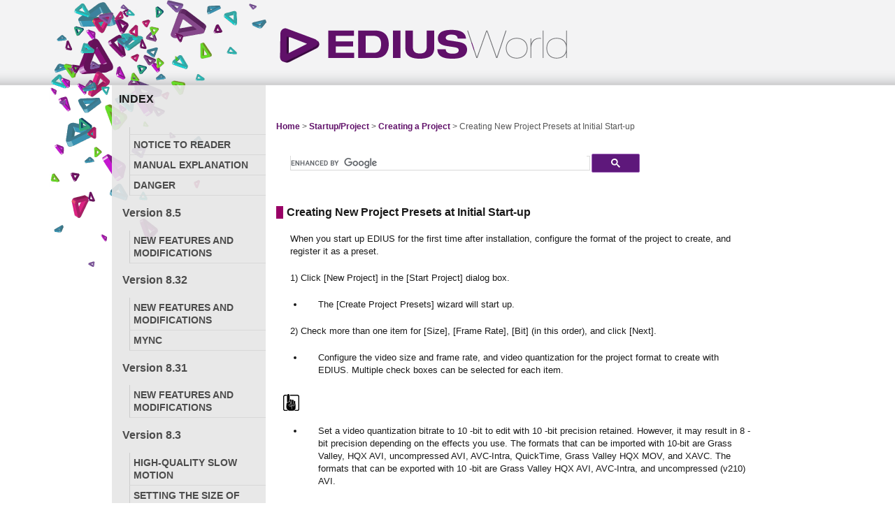

--- FILE ---
content_type: text/html; charset=UTF-8
request_url: https://wwwapps.grassvalley.com/manuals/edius_workgroup_8_manual_en/chapter12/chapter_12_l1_9_l2_5.html
body_size: 4405
content:
<!DOCTYPE HTML PUBLIC "-//W3C//DTD HTML 4.01 Transitional//EN" "http://www.w3.org/TR/html4/loose.dtd">
<html>
<head>
<meta http-equiv="Content-Type" content="text/html; charset=UTF-8">
<meta http-equiv="X-UA-Compatible" content="IE=edge" />
<meta http-equiv="Content-Style-Type" content="text/css">
<meta name="viewport" content="width=960, initial-scale=1.0">
<link href="/manuals/edius_8_common/base.css" rel="stylesheet" type="text/css">
<link rel="stylesheet" href="/manuals/assets/templates/ediusworld/styles_oct2015.css" type="text/css" media="screen">
<link rel="stylesheet" href="/manuals/assets/templates/ediusworld/contentstyles.css" type="text/css" media="screen">
<link href="http://fonts.googleapis.com/css?family=Monda:700|Lato:400,700,900" rel="stylesheet" type="text/css">
<title>Creating New Project Presets at Initial Start-up</title>
<script>
  (function() {
    var cx = '009979441868500802789:e5jikhq69ig';
    var gcse = document.createElement('script');
    gcse.type = 'text/javascript';
    gcse.async = true;
    gcse.src = (document.location.protocol == 'https:' ? 'https:' : 'http:') +
        '//cse.google.com/cse.js?cx=' + cx;
    var s = document.getElementsByTagName('script')[0];
    s.parentNode.insertBefore(gcse, s);
  })();
</script>

<style type="text/css">
#___gcse_0
{
   //width: 80%;
   width: 500px;
   margin-left: 20px;
}

#___gcse_0 table
{
   margin: 0px;
   border: 0px;
   padding: 0px;
}

#___gcse_0 tbody
{
   margin: 0px;
   border: 0px;
   padding: 0px;
}

#___gcse_0 tr
{
   margin: 0px;
   border: 0px;
   padding: 0px;
}

#___gcse_0 td
{
   margin: 0px;
   border: 0px;
   padding: 0px;
}

#___gcse_1 table
{
   margin: 0px;
   border: 0px;
   padding: 0px;
}

#___gcse_1 tbody
{
   margin: 0px;
   border: 0px;
   padding: 0px;
}

#___gcse_1 tr
{
   margin: 0px;
   border: 0px;
   padding: 0px;
}

#___gcse_1 td
{
   margin: 0px;
   border: 0px;
   padding: 0px;
}
</style>

</head>
<body>
<div id="headerarea">
   <div id="header">
      <div id="playstorm"></div>
      <a href="../index.html" id="ediusworld_logo"><img src="/manuals/assets/templates/ediusworld/images/ediusworld_logo_purple.png" alt="EDIUS World" border="0" height="50" width="411"></a>
   </div>
</div>

<div id="container">
<!--stopindex-->
<div id="left_toc">
<div class="nocontent">
<h1>INDEX</h1>
<h1><a href="/manuals/edius_workgroup_8_manual_en/outline2/outline_2.html" target="cont"></a></h1>
<ul>
<li><a href="/manuals/edius_workgroup_8_manual_en/outline2/outline_2_l1_1.html" target="cont"></a></li>
<li><a href="/manuals/edius_workgroup_8_manual_en/outline2/outline_2_l1_1_l2_1.html" target="cont"> Notice to Reader</a></li>
<li><a href="/manuals/edius_workgroup_8_manual_en/outline2/outline_2_l1_1_l2_3.html" target="cont"> Manual Explanation</a></li>
<li><a href="/manuals/edius_workgroup_8_manual_en/outline2/outline_2_l1_1_l2_5.html" target="cont"> DANGER</a></li>

</ul>
<h1><a href="/manuals/edius_workgroup_8_manual_en/chapter4/chapter_4.html" target="cont">Version 8.5</a></h1>
<ul>
<li><a href="/manuals/edius_workgroup_8_manual_en/chapter4/chapter_4_l1_5.html" target="cont">New Features and Modifications</a></li>

</ul>
<h1><a href="/manuals/edius_workgroup_8_manual_en/chapter5/chapter_5.html" target="cont">Version 8.32</a></h1>
<ul>
<li><a href="/manuals/edius_workgroup_8_manual_en/chapter5/chapter_5_l1_5.html" target="cont">New Features and Modifications</a></li>
<li><a href="/manuals/edius_workgroup_8_manual_en/Mync/top.html" target="cont">Mync</a></li>

</ul>
<h1><a href="/manuals/edius_workgroup_8_manual_en/chapter6/chapter_6.html" target="cont">Version 8.31</a></h1>
<ul>
<li><a href="/manuals/edius_workgroup_8_manual_en/chapter6/chapter_6_l1_5.html" target="cont">New Features and Modifications</a></li>

</ul>
<h1><a href="/manuals/edius_workgroup_8_manual_en/chapter7/chapter_7.html" target="cont">Version 8.3</a></h1>
<ul>
<li><a href="/manuals/edius_workgroup_8_manual_en/chapter7/chapter_7_l1_5.html" target="cont">High-Quality Slow Motion</a></li>
<li><a href="/manuals/edius_workgroup_8_manual_en/chapter7/chapter_7_l1_7.html" target="cont">Setting the Size of Proxy File</a></li>
<li><a href="/manuals/edius_workgroup_8_manual_en/chapter7/chapter_7_l1_9.html" target="cont">Exporting to DVD/BD with Various Project Settings</a></li>
<li><a href="/manuals/edius_workgroup_8_manual_en/chapter7/chapter_7_l1_11.html" target="cont">Adding View Mode in Bin Window</a></li>
<li><a href="/manuals/edius_workgroup_8_manual_en/chapter7/chapter_7_l1_13.html" target="cont">Other New Features and Modifications</a></li>

</ul>
<h1><a href="/manuals/edius_workgroup_8_manual_en/chapter8/chapter_8.html" target="cont">Version 8.22</a></h1>
<ul>
<li><a href="/manuals/edius_workgroup_8_manual_en/chapter8/chapter_8_l1_5.html" target="cont">End of Support for QuickTime for Windows</a></li>
<li><a href="/manuals/edius_workgroup_8_manual_en/chapter8/chapter_8_l1_7.html" target="cont">Additional Feature for Primary Color Correction</a></li>
<li><a href="/manuals/edius_workgroup_8_manual_en/chapter8/chapter_8_l1_9.html" target="cont">Other New Features and Modifications</a></li>

</ul>
<h1><a href="/manuals/edius_workgroup_8_manual_en/chapter9/chapter_9.html" target="cont">Version 8.2</a></h1>
<ul>
<li><a href="/manuals/edius_workgroup_8_manual_en/chapter9/chapter_9_l1_5.html" target="cont">Primary Color Correction</a></li>
<li><a href="/manuals/edius_workgroup_8_manual_en/chapter9/chapter_9_l1_7.html" target="cont">Draft Preview</a></li>
<li><a href="/manuals/edius_workgroup_8_manual_en/chapter9/chapter_9_l1_9.html" target="cont">Motion Tracking</a></li>
<li><a href="/manuals/edius_workgroup_8_manual_en/chapter9/chapter_9_l1_11.html" target="cont">Other New Features and Modifications</a></li>

</ul>
<h1><a href="/manuals/edius_workgroup_8_manual_en/chapter10/chapter_10.html" target="cont">EDIUS</a></h1>
<ul>
<li><a href="/manuals/edius_workgroup_8_manual_en/chapter10/chapter_10_l1_5.html" target="cont">EDIUS</a></li>
<li><a href="/manuals/edius_workgroup_8_manual_en/chapter10/chapter_10_l1_7.html" target="cont">Minimal structure</a></li>
<li><a href="/manuals/edius_workgroup_8_manual_en/chapter10/chapter_10_l1_9.html" target="cont">Comparison Table for Functions of Each EDIUS 8 Product</a></li>
<li><a href="/manuals/edius_workgroup_8_manual_en/chapter10/chapter_10_l1_11.html" target="cont">Grass Valley HQX Codec</a></li>
<li><a href="/manuals/edius_workgroup_8_manual_en/chapter10/chapter_10_l1_13.html" target="cont">Screen Configuration</a></li>
<li><a href="/manuals/edius_workgroup_8_manual_en/chapter10/chapter_10_l1_15.html" target="cont">Entry of Values</a></li>

</ul>
<h1><a href="/manuals/edius_workgroup_8_manual_en/chapter11/chapter_11.html" target="cont">Installation</a></h1>
<ul>
<li><a href="/manuals/edius_workgroup_8_manual_en/chapter11/chapter_11_l1_5.html" target="cont">Installation/ Activation</a></li>
<li><a href="/manuals/edius_workgroup_8_manual_en/chapter11/chapter_11_l1_7.html" target="cont">Uninstallation</a></li>

</ul>
<h1><a href="/manuals/edius_workgroup_8_manual_en/chapter12/chapter_12.html" target="cont">Startup/Project</a></h1>
<ul>
<li><a href="/manuals/edius_workgroup_8_manual_en/chapter12/chapter_12_l1_5.html" target="cont">Startup</a></li>
<li><a href="/manuals/edius_workgroup_8_manual_en/chapter12/chapter_12_l1_7.html" target="cont">Exit</a></li>
<li><a href="/manuals/edius_workgroup_8_manual_en/chapter12/chapter_12_l1_9.html" target="cont">Creating a Project</a></li>
<li><a href="/manuals/edius_workgroup_8_manual_en/chapter12/chapter_12_l1_11.html" target="cont">Changing the Project Setting</a></li>
<li><a href="/manuals/edius_workgroup_8_manual_en/chapter12/chapter_12_l1_13.html" target="cont">Project Preset/Project Template</a></li>
<li><a href="/manuals/edius_workgroup_8_manual_en/chapter12/chapter_12_l1_15.html" target="cont">Saving a Project</a></li>
<li><a href="/manuals/edius_workgroup_8_manual_en/chapter12/chapter_12_l1_17.html" target="cont">Importing/ Exporting a Project</a></li>
<li><a href="/manuals/edius_workgroup_8_manual_en/chapter12/chapter_12_l1_19.html" target="cont">Field Editing a Project</a></li>
<li><a href="/manuals/edius_workgroup_8_manual_en/chapter12/chapter_12_l1_21.html" target="cont">Restoring Offline Clips</a></li>

</ul>
<h1><a href="/manuals/edius_workgroup_8_manual_en/chapter13/chapter_13.html" target="cont">Setting</a></h1>
<ul>
<li><a href="/manuals/edius_workgroup_8_manual_en/chapter13/chapter_13_l1_5.html" target="cont">List of Setting Descriptions</a></li>
<li><a href="/manuals/edius_workgroup_8_manual_en/chapter13/chapter_13_l1_7.html" target="cont">[System Settings]</a></li>
<li><a href="/manuals/edius_workgroup_8_manual_en/chapter13/chapter_13_l1_9.html" target="cont">[User Settings]</a></li>
<li><a href="/manuals/edius_workgroup_8_manual_en/chapter13/chapter_13_l1_11.html" target="cont">Editing Environment Management</a></li>
<li><a href="/manuals/edius_workgroup_8_manual_en/chapter13/chapter_13_l1_13.html" target="cont">Setting an External Device</a></li>
<li><a href="/manuals/edius_workgroup_8_manual_en/chapter13/chapter_13_l1_15.html" target="cont">Placement Customization</a></li>
<li><a href="/manuals/edius_workgroup_8_manual_en/chapter13/chapter_13_l1_17.html" target="cont">Screen Customization</a></li>
<li><a href="/manuals/edius_workgroup_8_manual_en/chapter13/chapter_13_l1_19.html" target="cont">Shortcut Keys</a></li>

</ul>
<h1><a href="/manuals/edius_workgroup_8_manual_en/chapter14/chapter_14.html" target="cont">Importing Sources</a></h1>
<ul>
<li><a href="/manuals/edius_workgroup_8_manual_en/chapter14/chapter_14_l1_5.html" target="cont">Capturing</a></li>
<li><a href="/manuals/edius_workgroup_8_manual_en/chapter14/chapter_14_l1_7.html" target="cont">Importing File</a></li>
<li><a href="/manuals/edius_workgroup_8_manual_en/chapter14/chapter_14_l1_9.html" target="cont">Playing Back Sources</a></li>

</ul>
<h1><a href="/manuals/edius_workgroup_8_manual_en/chapter15/chapter_15.html" target="cont">Managing Sources</a></h1>
<ul>
<li><a href="/manuals/edius_workgroup_8_manual_en/chapter15/chapter_15_l1_5.html" target="cont">Bin</a></li>
<li><a href="/manuals/edius_workgroup_8_manual_en/chapter15/chapter_15_l1_7.html" target="cont">Settings of Clips</a></li>
<li><a href="/manuals/edius_workgroup_8_manual_en/chapter15/chapter_15_l1_9.html" target="cont">Managing Clips</a></li>

</ul>
<h1><a href="/manuals/edius_workgroup_8_manual_en/chapter16/chapter_16.html" target="cont">Editing Operations</a></h1>
<ul>
<li><a href="/manuals/edius_workgroup_8_manual_en/chapter16/chapter_16_l1_5.html" target="cont">Timeline Settings</a></li>
<li><a href="/manuals/edius_workgroup_8_manual_en/chapter16/chapter_16_l1_7.html" target="cont">Switching the Editing Mode</a></li>
<li><a href="/manuals/edius_workgroup_8_manual_en/chapter16/chapter_16_l1_9.html" target="cont">Placing Clips</a></li>
<li><a href="/manuals/edius_workgroup_8_manual_en/chapter16/chapter_16_l1_11.html" target="cont">Clip Operations</a></li>
<li><a href="/manuals/edius_workgroup_8_manual_en/chapter16/chapter_16_l1_13.html" target="cont">Video Layout</a></li>
<li><a href="/manuals/edius_workgroup_8_manual_en/chapter16/chapter_16_l1_15.html" target="cont">Trimming Clips</a></li>
<li><a href="/manuals/edius_workgroup_8_manual_en/chapter16/chapter_16_l1_17.html" target="cont">Markers</a></li>
<li><a href="/manuals/edius_workgroup_8_manual_en/chapter16/chapter_16_l1_19.html" target="cont">Playing Back Timelines</a></li>
<li><a href="/manuals/edius_workgroup_8_manual_en/chapter16/chapter_16_l1_21.html" target="cont">Sequences</a></li>
<li><a href="/manuals/edius_workgroup_8_manual_en/chapter16/chapter_16_l1_23.html" target="cont">Multicam Mode</a></li>
<li><a href="/manuals/edius_workgroup_8_manual_en/chapter16/chapter_16_l1_25.html" target="cont">Proxy Editing</a></li>
<li><a href="/manuals/edius_workgroup_8_manual_en/chapter16/chapter_16_l1_27.html" target="cont">3D Editing</a></li>
<li><a href="/manuals/edius_workgroup_8_manual_en/chapter16/chapter_16_l1_29.html" target="cont">Undoing Operations/Redoing Undone Operations</a></li>
<li><a href="/manuals/edius_workgroup_8_manual_en/chapter16/chapter_16_l1_31.html" target="cont">Checking Color</a></li>

</ul>
<h1><a href="/manuals/edius_workgroup_8_manual_en/chapter17/chapter_17.html" target="cont">Effect</a></h1>
<ul>
<li><a href="/manuals/edius_workgroup_8_manual_en/chapter17/chapter_17_l1_5.html" target="cont">[Effect] Palette</a></li>
<li><a href="/manuals/edius_workgroup_8_manual_en/chapter17/chapter_17_l1_7.html" target="cont">Setting Effects</a></li>
<li><a href="/manuals/edius_workgroup_8_manual_en/chapter17/chapter_17_l1_9.html" target="cont">Operation for Effects</a></li>
<li><a href="/manuals/edius_workgroup_8_manual_en/chapter17/chapter_17_l1_11.html" target="cont">Preset</a></li>
<li><a href="/manuals/edius_workgroup_8_manual_en/chapter17/chapter_17_l1_13.html" target="cont">Customizing [Effect] Palette</a></li>

</ul>
<h1><a href="/manuals/edius_workgroup_8_manual_en/chapter18/chapter_18.html" target="cont">Title</a></h1>
<ul>
<li><a href="/manuals/edius_workgroup_8_manual_en/chapter18/chapter_18_l1_5.html" target="cont">Quick Titler</a></li>
<li><a href="/manuals/edius_workgroup_8_manual_en/chapter18/chapter_18_l1_7.html" target="cont">Setting Effects</a></li>
<li><a href="/manuals/edius_workgroup_8_manual_en/chapter18/chapter_18_l1_9.html" target="cont">Title Position Adjustment</a></li>

</ul>
<h1><a href="/manuals/edius_workgroup_8_manual_en/chapter19/chapter_19.html" target="cont">Audio</a></h1>
<ul>
<li><a href="/manuals/edius_workgroup_8_manual_en/chapter19/chapter_19_l1_5.html" target="cont">Volume/Pan Adjustment</a></li>
<li><a href="/manuals/edius_workgroup_8_manual_en/chapter19/chapter_19_l1_7.html" target="cont">Adding and Editing Audio</a></li>
<li><a href="/manuals/edius_workgroup_8_manual_en/chapter19/chapter_19_l1_9.html" target="cont">Audio Monitoring</a></li>

</ul>
<h1><a href="/manuals/edius_workgroup_8_manual_en/chapter20/chapter_20.html" target="cont">Export</a></h1>
<ul>
<li><a href="/manuals/edius_workgroup_8_manual_en/chapter20/chapter_20_l1_5.html" target="cont">Exporting in File Formats</a></li>
<li><a href="/manuals/edius_workgroup_8_manual_en/chapter20/chapter_20_l1_7.html" target="cont">Exporting to Disc</a></li>
<li><a href="/manuals/edius_workgroup_8_manual_en/chapter20/chapter_20_l1_9.html" target="cont">Exporting to Tape</a></li>

</ul>
<h1><a href="/manuals/edius_workgroup_8_manual_en/chapter21/chapter_21.html" target="cont">Interaction with GV STRATUS</a></h1>
<ul>
<li><a href="/manuals/edius_workgroup_8_manual_en/chapter21/chapter_21_l1_5.html" target="cont">Interaction Function with GV STRATUS</a></li>

</ul>
<h1><a href="/manuals/edius_workgroup_8_manual_en/chapter22/chapter_22.html" target="cont">Appendix</a></h1>
<ul>
<li><a href="/manuals/edius_workgroup_8_manual_en/chapter22/chapter_22_l1_5.html" target="cont">License Management</a></li>
<li><a href="/manuals/edius_workgroup_8_manual_en/chapter22/chapter_22_l1_7.html" target="cont">Edit Workflow and Various Settings</a></li>
<li><a href="/manuals/edius_workgroup_8_manual_en/chapter22/chapter_22_l1_9.html" target="cont">Project Format</a></li>
<li><a href="/manuals/edius_workgroup_8_manual_en/chapter22/chapter_22_l1_11.html" target="cont">Points About Input from VARICAM Devices</a></li>
<li><a href="/manuals/edius_workgroup_8_manual_en/chapter22/chapter_22_l1_13.html" target="cont">Keyboard Shortcuts</a></li>
<li><a href="/manuals/edius_workgroup_8_manual_en/chapter22/chapter_22_l1_15.html" target="cont">Effects List</a></li>
<li><a href="/manuals/edius_workgroup_8_manual_en/chapter22/chapter_22_l1_17.html" target="cont">Exporting to a VARICAM Device</a></li>
<li><a href="/manuals/edius_workgroup_8_manual_en/chapter22/chapter_22_l1_21.html" target="cont">Grass Valley Product Support</a></li>
</div>

</div>
</div>
</div>

<div id="content_common">

<div id="page_head"><div id="breadcrumb"><span class="indextop"><a href="../top.html">Home</a></span> > <span class="L0"><a href="../chapter12/chapter_12.html">Startup/Project</a></span> > <span class="L1"><a href="../chapter12/chapter_12_l1_9.html">Creating a Project</a></span> > <span class="L2">Creating New Project Presets at Initial Start-up</span></div></div>
<gcse:searchbox enableAutoComplete="true" enableHistory="true" autoCompleteMaxCompletions="5" autoCompleteMatchType="any" as_oq="inurl:edius_workgroup_8_manual_en"  image_as_oq="inurl:edius_workgroup_8_manual_en"></gcse:searchbox>

<gcse:searchresults></gcse:searchresults>

<h3 id="_308_110_45.321843">
Creating New Project Presets at Initial Start-up
</h3>
<p id="_308_110_45.321844">
When you start up EDIUS for the first time after installation, configure the format of the project to create, and register it as a preset.
</p>
<div class="procedure_numrpar">
<p id="_308_110_45.321848"  class="step_numrpar">
<span  class="step_numrpar">1)</span>
Click [New Project] in the [Start Project] dialog box.
</p>
<ul class="itemizedlist_bullet">
<li class="listitem_bullet">
<p id="_308_110_45.321849">
The [Create Project Presets] wizard will start up.
</p>
</li>
</ul>
<p id="_308_110_45.321852"  class="step_numrpar">
<span  class="step_numrpar">2)</span>
Check more than one item for [Size], [Frame Rate], [Bit] (in this order), and click [Next].
</p>
<ul class="itemizedlist_bullet">
<li class="listitem_bullet">
<p id="_308_110_45.321853">
Configure the video size and frame rate, and video quantization for the project format to create with EDIUS. Multiple check boxes can be selected for each item.
</p>
</li>
</ul>
<div id="_308_110_45.400062" class="attention">
<span class="asqw"><img src="../img/gvfont/GvCommonPRJ/gvfont_2.png"/></span>
</div>
<ul class="itemizedlist_bullet">
<li class="listitem_bullet">
<p id="_308_110_45.321858">
Set a video quantization bitrate to 10
-bit to edit with 10
-bit precision retained. However, it may result in 8
-bit precision depending on the effects you use. The formats that can be imported with 10-bit are Grass Valley, HQX AVI, uncompressed AVI, AVC-Intra, QuickTime, Grass Valley HQX MOV, and XAVC. The formats that can be exported with 10
-bit are Grass Valley HQX AVI, AVC-Intra, and uncompressed (v210) AVI.
</p>
</li>
</ul>
<p id="_308_110_45.321861"  class="step_numrpar">
<span  class="step_numrpar">3)</span>
Check the content.
</p>
<ul class="itemizedlist_bullet">
<li class="listitem_bullet">
<p id="_308_110_45.321862">
A list of formats corresponding to the setting configured in step 
<a  class="xref_stepnumber" href="#_308_110_45.321852"><span  class="numrpar">2)</span></a>
 is displayed.
</p>
<p id="_308_110_45.321863">
A preset of the checked formats will be created. Uncheck the formats you do not use.
</p>
</li>
</ul>
<div id="_308_110_45.400064" class="attention">
<span class="asqw"><img src="../img/gvfont/GvCommonPRJ/gvfont_2.png"/></span>
</div>
<ul class="itemizedlist_bullet">
<li class="listitem_bullet">
<p id="_308_110_45.321868">
You can click [Back] to redo the settings.
</p>
</li>
</ul>
<p id="_308_110_45.321871"  class="step_numrpar">
<span  class="step_numrpar">4)</span>
Click [Completed].
</p>
<ul class="itemizedlist_bullet">
<li class="listitem_bullet">
<p id="_308_110_45.321872">
The [Project Settings] (Simple Settings) dialog box appears, showing the created project preset as an icon on [Project Preset] in [Use Preset/Template].
</p>
<p id="_308_110_45.321874">
<a  class="xref_textdquo-pagepare" href="chapter_12_l1_9_l2_7.html#_308_110_45.321913">[Project Settings] (Simple Settings) Dialog Box</a>
</p>
</li>
</ul>
</div>
<div class="caution">
<table class="frame_all">
<tr  class="thead">
<th  class="tgs_pl">
<p id="_308_110_45.415970">
<span class="asqw"><img src="../img/gvfont/GvCommonPRJ/gvfont_3.png"/></span>
 Note
</p>
</th>
</tr>
<tr  class="tbody">
<td  class="tgs_pl">
<ul class="itemizedlist_bullet">
<li class="listitem_bullet">
<p id="_308_110_45.415976">
To change the project preset you created, perform through [Application] in [System Settings] 
→
 [Project Preset]. You can also create additional project presets in the system settings. Note that the changes will not be reflected to the presets even when you check [Customize] in step 
<a  class="xref_stepnumber" href="#_308_110_45.321871"><span  class="numrpar">4)</span></a>
 and change the settings.
</p>
<p id="_308_110_45.415977">
<a  class="xref_textdquo-pagepare" href="../chapter13/chapter_13_l1_7_l2_13.html#_308_110_45.324587">[Project Preset]</a>
</p>
</li>
</ul>
</td>
</tr>
</table>
</div>


<a href="#container" class="totop">&nbsp;To Top&nbsp;</a>
</div>

<div id="footerwrap">
   <div id="footercontent">
      <a target="_blank" id="footerlogo" href="http://www.grassvalley.com"><img width="203" height="50" border="0" align="middle" alt="Grass Valley" src="/manuals/assets/templates/ediusworld/images/gv_belden.png" align="middle" border="0" height="50" width="203"></a>
      <div id="footerleft">
         <a href="http://wwwapps.grassvalley.com/edius8world">EDIUS World Home</a>
         <a target="_blank" href="http://www.grassvalley.com/edius/where_to_buy">Where to Buy</a>
         <a target="_blank" href="http://www.grassvalley.com/support/downloads/demos">Try EDIUS 8</a>
         <a href="http://www-en.ediusworld.com/support">Support</a>
         <a href="http://wwwapps.grassvalley.com/edius8manualhtml">Manual</a>
         <a href="http://wwwapps.grassvalley.com/edius8faq">FAQ</a><br>
         Copyright © 2017 Grass Valley Canada. All rights reserved.
         <div id="social">Join the Conversation:
            <a href="http://www.grassvalley.com/facebook" target="_blank"><img width="16" height="16" border="0" src="/assets/templates/ediusworld/images/facebook.png" alt="Grass Valley on Facebook"></a>
            <a href="http://www.grassvalley.com/twitter" target="_blank"><img width="16" height="16" border="0" src="/assets/templates/ediusworld/images/twitter_3.png" alt="Grass Valley on Twitter"></a>
            <a href="http://www.grassvalley.com/youtube" target="_blank"><img width="16" height="16" border="0" src="/assets/templates/ediusworld/images/youtube.png" alt="Grass Valley on Youtube"></a>
         </div>
      </div>
      <div class="clearboth"></div>
   </div>
</div>
</body>
</html>


--- FILE ---
content_type: text/css
request_url: https://wwwapps.grassvalley.com/manuals/edius_8_common/base.css
body_size: 711
content:
@charset "utf-8";

/* common */

#container_menu {
	width:280px;
	font-family: Verdana, "���S�V�b�N", YuGothic, "Hiragino Kaku Gothic ProN", Meiryo, sans-serif;
	font-size: 14px;
}
#container {
	//width:767px;
	font-family: Verdana, "���S�V�b�N", YuGothic, "Hiragino Kaku Gothic ProN", Meiryo, sans-serif;
	font-size: 14px;
}
a {
	color: #000000;
	text-decoration: none;
}
a:hover {
	color: #990066;
	text-decoration: underline;
}
#breadcrumb {
	margin: 20px;
	font-size: 0.9em;
	font-weight: normal;
}
#breadcrumb a {
	color: #990066;
	text-decoration: none;
}

table.gsc-search-box, td.gsc-search-box, th.gsc-search-box
{
   border: 0px;
}


table {
	width: 100%;
	margin: 10px 0;
	border-spacing: 0px;
	border-left: 1px solid #000000;
	border-top: 1px solid #000000;
}
table td,th{
	border-right: 1px solid #000000;
	border-bottom: 1px solid #000000;
}
table .tgs_standard{
	background-color: #eeeeee;
}
span .asqw{
	margin:0;
}
.superscript{
vertical-align: super;
}
/* common */

/* #content_index */
div#content_index {
	font-weight: normal;
	width: 200px;
}
div#content_index h1,h2,h3,h4,h5,h6{
	font-weight: normal;
}
div#content_index h1{
	margin-left: 5px;
	font-size: 18px;
}
div#content_index h2{
	margin-left: 15px;
	font-size: 16px;
}
div#content_index h3{
	margin-left: 25px;
	font-size: 14px;
}
div#content_index h4{
	margin-left: 35px;
	font-size: 12px;
}
/* #content_index */

/* #content_common */
div#content_common {
	font-weight: normal;
}

div#content_common h3{
	font-weight: bold;
	padding-left: 5px;
	border-left: 10px solid #990066;
}

div#sub_index h3 {
	font-weight: normal;
	padding-left: 5px;
	border-left: 10px solid #990066;
	border-bottom: 2px solid #990066;
}
div#content_common h4 {
	font-weight: normal;
	font-size: 16px;
	padding-left: 10px;
	border-bottom: 3px solid #cc3399;
}
div#content_common h5 {
	font-weight: normal;
	font-size: 14px;
	padding-left: 10px;
	border-bottom: 1px solid #cc3399;
	border-left: 3px solid #cc3399;
}
div#content_common h6 {
	font-weight: normal;
	font-size: 12px;
	padding-left: 10px;
	border-bottom: 1px solid #cc3399;
}

div#content_common p {
	margin: 20px;
}
/* #content_common */

/* etc */
.note {
	font-weight: bold;
}
.caution {
	font-weight: bold;
	text-align: left;
}
.attention {
	font-weight: bold;
}
.totop {
	background-color: #eeeeee;
}
img {
	margin: 10px;
	font-family: Verdana, "���S�V�b�N", YuGothic, "Hiragino Kaku Gothic ProN", Meiryo, sans-serif;
}
/* etc */


--- FILE ---
content_type: text/css
request_url: https://wwwapps.grassvalley.com/manuals/assets/templates/ediusworld/styles_oct2015.css
body_size: 3001
content:
@charset "utf-8";

/* gutter width = 10px */
html{
}
body{
	color:#191919;
	font-family:'Lato',HelveticaNeue,'helvetica neue',helvetica,verdana,arial,sans-serif;
	font-size:13px;
	line-height:18px;
	background-color:#fff;
	margin:0px;
	padding:0px;
}
/* body.search{
	background:url('/manuals/assets/templates/ediusworld/images/headerbg_no_t3.png') repeat-x #fff;
} */
ul, ol {
  margin-top:8px;
  margin-bottom:8px;
}
strong,b{
  font-weight:900;
}
.transpng{
}
.clearboth{
	clear:both;
}
/* header */
#headerarea{
    position:relative;
	width:100%;
	background:url('/manuals/assets/templates/ediusworld/images/headerbg.png') repeat-x;
	margin-left:auto;
	margin-right:auto;
}
#header{
	height:122px;
	width:960px;
	margin:0 auto;
	position:relative;
	overflow:visible;
}
#playstorm{
	background-image:url('/manuals/assets/templates/ediusworld/images/playstorm_purple.png');
	background-repeat: no-repeat;
	height:413px;
	width:312px;
	/*position:fixed;*/
	position:absolute;
	top:0px;
	left:-90px;
}
#ediusworld_logo{
	position:absolute;
	top:30px;
	left:230px;
}
#t1navlinks{
	position:absolute;
	right:0px;
	bottom:0px;
	margin:0px;
	padding:0px;
	overflow:hidden;
	font-family:'Monda',HelveticaNeue,'Helvetica Neue',helvetica,tahoma,verdana,arial,sans-serif;
}
#t1navlinks li{
	list-style-type:none;
	display:inline;
	color:#ccc;
	margin:0px 0px 0px 5px;
	padding:0;
	float:left;
}
#t1navlinks li.t1liactive{
	color:#fff;
}
#t1navlinks li a{
	display:block;
	float:left;
	height:25px;
	text-shadow: 2px 2px 5px #333;
	padding:12px;
	position:relative;
	top:5px;
	transition: all ease-out .2s;
  -moz-transition: all ease-out .2s; /* Firefox 4 */
  -webkit-transition: all ease-out .2s; /* Safari and Chrome */
  -o-transition: all ease-out .2s; /* Opera */
}
#t1navlinks li a:link, #t1navlinks li a:visited{
  background:url('/manuals/assets/templates/ediusworld/images/t1nav_bg.png') no-repeat right 0px;
	color:#939598;
}
#t1navlinks li a:hover, #t1navlinks li a:active{
  background:url('/manuals/assets/templates/ediusworld/images/t1nav_bg.png') no-repeat right 0px;
	color:#7ac143;
	text-decoration:none;
	top:0px;
}
#t1navlinks li.t1liactive a:link, #t1navlinks li.t1liactive a:visited{
  background:url('/manuals/assets/templates/ediusworld/images/t1nav_bg.png') no-repeat right -70px;
	color:#fff;
}

#nav-menus {
    position: relative;
}
#nav-menu-indicator {
    display: none;
    position: absolute;
    top: 114px;
    width: 12px;
    height: 10px;
    background: url('/manuals/assets/templates/ediusworld/images/menu_arrow.png') no-repeat;
}
.header-nav-menu {
    position: absolute;
    display: none;
    background: rgba(255, 255, 255, 0.95);
    //width: 960px;
    padding: 8px 0px;
    box-shadow: 1px 2px 5px #999;
    border-bottom-left-radius: 10px;
    border-bottom-right-radius: 10px;
    z-index: 1000;
}
.lt-ie9 .header-nav-menu {
    border: 1px solid #999;
    border-top-width: 0px;
    background: #FFF;
}
.header-nav-menu .nav-section {
    width: 210px;       /* total width = 240 */
    padding: 7px 15px;
    float: left;
}
.header-nav-menu a.t2 {
    display: block;
    font-family:'Monda',HelveticaNeue,'Helvetica Neue',helvetica,tahoma,verdana,arial,sans-serif;
    font-size: 14px;
}
.header-nav-menu ul.t3 {
    list-style-type: none;
    padding: 0px;
    margin: 0px 0px 5px;
}
.header-nav-menu ul.t3 li {
    margin-top: 2px;
    padding: 2px 0px 2px 19px;
    background: url('/manuals/assets/templates/ediusworld/images/menu_bullet.png') no-repeat 5px 6px;
}
.header-nav-menu ul.t3 li:first-child {
    margin-top: 4px;
}
.header-nav-menu ul.t3 li:hover {
    background: url('/manuals/assets/templates/ediusworld/images/menu_bullet_active.png') no-repeat 5px 6px #e8f5fc;
    border-radius: 10px;
    box-shadow: inset 1px 1px 3px #ccd8de;
}
.header-nav-menu ul.t3 a {
    display: block;
}
.header-nav-menu ul.t3 a:hover, .header-nav-menu ul.t3 a:active {
    text-decoration: none;
}
.header-nav-menu.one {
    width: 240px;
}
.header-nav-menu.two {
    width: 480px;
}

.loginlinks{
	float:left;
	display:block;
	line-height:22px;
	vertical-align:baseline;
	height:22px;
	margin-right:5px;
}
.loginlinkwrap{
	line-height:27px;
	height:26px;
	background:url('/manuals/assets/templates/ediusworld/images/header_link_skew_sprite1.png') no-repeat left top;
	display:block;float:left;
	padding:0px 0px 0px 8px;
	margin-right:-5px;
	margin-top:6px;
}
.loginlinkwrap:hover{
  background-position:left bottom;
}
.loginlink{
	line-height:27px;
	vertical-align:baseline;
	padding:0px 10px 0px 2px;
	height:26px;
	margin-right:5px;
	background:url('/manuals/assets/templates/ediusworld/images/header_link_skew_sprite2.png') no-repeat right top;
}
.loginlinkwrap:hover .loginlink{
  background-position:right bottom;
}
a.loginlink{
	color:#fff !important;
	display:block;
	float:left;
}
a.loginlink:hover, a.loginlink:active{
	color:#7ac143 !important;
	text-decoration:none;
}
#headerlanguage{
  padding:0px;
  margin-top:4px;
  margin-left:-5px;
}
#headersearch{
	position:absolute;
	top:50px;
	right:0px;
}
#headersearch input{
	border:none;
	padding:5px 8px;
	font-size:14px;
	color:#585858;
	-moz-box-shadow: none;
    -webkit-box-shadow:none;
	box-shadow:none;
	margin:0;
	line-height:18px;
	vertical-align:middle;
}
#headersearch input[type="submit"]{
	color:white;
	font-size:10px;
	background-color:#A7A9AC;
}
#headerlanguage{
  float:right;
  padding-top:5px;
  padding-left:10px;
}
#headerlanguage select{
	background-color:#78777D;
	color:#fff;
	height:20px;
	border-top:1px solid #666;
	border-left:1px solid #666;
	border-right:1px solid #999;
	border-bottom:1px solid #999;
	margin:0px;
	padding:0px;
	font-size:12px;
	float:left;
	margin-left:5px;
  
}
body.lt-ie9 #headerlanguage select{
  background-color:white;
  color:#333;
  border:none;
  font-size:10px;
  height:18px;
}

#breadcrumbnav {
  //width:960px;
  margin:10px auto 4px auto;
	color:#555;
	line-height:18px;
}
#breadcrumbnav a {
	color: #0A82C5;
}
/*end header*/

/* CONTENT STYLES */
a:link,a:visited{
	color:#601069;
	font-weight:700;
	text-decoration:none;
	outline:none;
}
a:hover,a:active{
	color:#601069;
	font-weight:700;
	text-decoration:underline;
	outline:none;
}
a img{
  border: none;
}

/*footer*/
#footerwrap{
	width:960px;
	margin-left:auto;
	margin-right:auto;
	padding:10px;
	color:black;
	line-height:18px;
	font-size:13px;
	clear:both;
}
#footerwrap a{
	display:inline-block;
	padding:0px 20px 5px 0px;
}
#footerwrap a:link, #footerwrap a:visited{
	color:#601069;
	font-weight:normal;
	text-decoration:none;
}
#footerwrap a:hover, #footerwrap a:active{
	color:#601069;
	text-decoration:underline;
}
#footercontent{
	border-top:5px #aaa solid;
	padding-top:10px;
	color:#BCBEC0;
}

#footerleft{
  width: 710px;
  float: left;
  display: block;
  margin-right: 20px;
}
#social{
  display: block;
  margin-top:7px;
}
#social a{
  padding: 0px 0px 0px 4px;
}
#social img{
  vertical-align: middle;
}
#footerlogo{
	float:right;
	padding:0 !important;
}
/*end footer*/

/* Japan CSS*/
#container {
	width:960px;
	margin-left:auto;
	margin-right:auto;
	overflow: visible;
	position:relative;
	min-height:30px;
}

#left_toc {
    display:block;
    width:210px;
    background-color:rgba(230,230,230,.9);
    float:left;
    clear:left;
    padding-left:10px;
    padding-right:0px;
    font-weight:normal;
    border-radius: 0 0 8px 8px;
}

.lt-ie9 #left_toc{
	background: transparent;
	-ms-filter: "progid:DXImageTransform.Microsoft.gradient(startColorstr=#E5E6E6E6,endColorstr=#E5E6E6E6)"; /* IE8 */
    filter: progid:DXImageTransform.Microsoft.gradient(startColorstr=#E5E6E6E6,endColorstr=#E5E6E6E6);   /* IE6 & 7 */
	zoom: 1;
}

#left_toc ul{
    padding-left:0px;
}

#left_toc li{
    border-bottom:1px solid #d8d8d8;
	position:relative;
	text-transform:uppercase;
	width:194px;
	margin:0 0 0 15px;
	position:relative;
	display:block;	
	border-left:1px solid #ccc;
	transition: all ease-out .1s;
  -moz-transition: all ease-out .1s; /* Firefox 4 */
  -webkit-transition: all ease-out .1s; /* Safari and Chrome */
  -o-transition: all ease-out .1s; /* Opera */
}
#left_toc .subheader1{
    border-bottom:1px solid #d8d8d8;
	position:relative;
	text-transform:uppercase;
	margin-bottom:-8px;
}
#left_toc .subheader1:hover{
	background-color:rgba(0,0,0,.5);
	color:#601069;
}
#left_toc li:hover{
	background-color:rgba(0,0,0,.5);
	color:#601069;
}
#left_toc a{
    display:block;
    padding:5px 10px 5px 5px;
}
#left_toc a:link,#left_toc a:visited{
	color:#4c4c4c;
	font-weight:700;
	text-decoration:none;
	outline:none;
}
#left_toc a:hover,#left_toc a:active{
	color:#601069;
	font-weight:700;
	text-decoration:none;
	outline:none;
}

#content_common {
   min-width: 300px;
   max-width: 700px;
   width: auto;
   float:left;
   top: 200px;
   background:none;
   padding-top:20px;
   padding-right:20px;
   padding-bottom:0px;
   //padding-left:10px;
   padding-left:15px;
   //overflow: auto;
}

#content_common img {
	margin: 5px 5px 0px 10px;
	border: none;
	//max-width: 660px;
}

#content_index {
	font-size: 70%;
}

#sub_index {
	font-size: 70%;
	margin-top: 40px;
	margin-left: 40px;
}

#content_index h1 {
    font-size: 2em;
    font-weight: bold;
	margin-left: 20px;
}

#content_index h2 {
    font-size: 1.5em;
    font-weight: bold;
	margin-left: 40px;
}

#content_index h3 {
    font-size: 1.17em;
    font-weight: bold;
	margin-left: 60px;
}

#content_index h4 {
    font-size: 1.33em;
    font-weight: bold;
	margin-left: 80px;
}

#page_head {
}

#breadcrumb {
    margin:0px auto 30px auto;
	color:#555;
	line-height:18px;
}
#breadcrumb a {
	color: #601069;
}

table {
	border-collapse:collapse;
	margin-bottom: 10px;
}

td {
	padding: 5px;
}

table.frame_none {
	border: none;
}

table.frame_all {
	border: solid 1px rgb(128, 128, 128);;
}

table.frame_topbot {
	border-top: solid 1px rgb(128, 128, 128);;
	border-bottom: solid 1px rgb(128, 128, 128);;
	border-left: none;
	border-right: none;
}

tr.thead {
	text-align: center;
}

th.tgs_none {
	border: none;
}

th.tgs_default {
	border: solid 1px rgb(128, 128, 128);;
}

td.tgs_none {
	border: none;
}

td.tgs_default {
	border: solid 1px rgb(128, 128, 128);;
}

.title {
	font-weight: 900;
	line-height: 32px;
}

.step {
	color:#FFF;
	background-color:#808080;
	padding:3px 7px;
	margin-right: 8px;
}

.stepnum {
    font-weight: 900;
	margin-left: 5px;
	margin-right: 5px;
}

/* Added Styles*/
.graphics{
    margin:10px;
}
h1{
	font-size: 16px;
	font-weight: 900;
}
h2{
	font-size: 16px;
	font-weight: 900;
}
h3{
	font-size: 16px;
	font-weight: 900;
}
h4{
    font-size: 16px;
    font-weight: bold;
    color:#515151;
}
h5{
	font-size: 13px;
	font-weight: 900;
	color: #808080;
}
h6{
    font-size:10px;
}
.caution, .tip, .note {
    padding-right:8px;
    vertical-align:-0.6em;
}
ul.mk_asterisk, ol.mk_astnum {
    background:#e1e1e1;
    margin-bottom:10px;
    border-radius:5px;
    -moz-border-radius:5px; /* Old Firefox */
    -moz-box-shadow: 2px 2px 5px #999;
    -webkit-box-shadow: 2px 2px 5px #999;
    box-shadow: 2px 2px 5px #999;
    overflow:hidden;
}
.subhead{
	font-weight:900;
	padding-top:8px;
}
